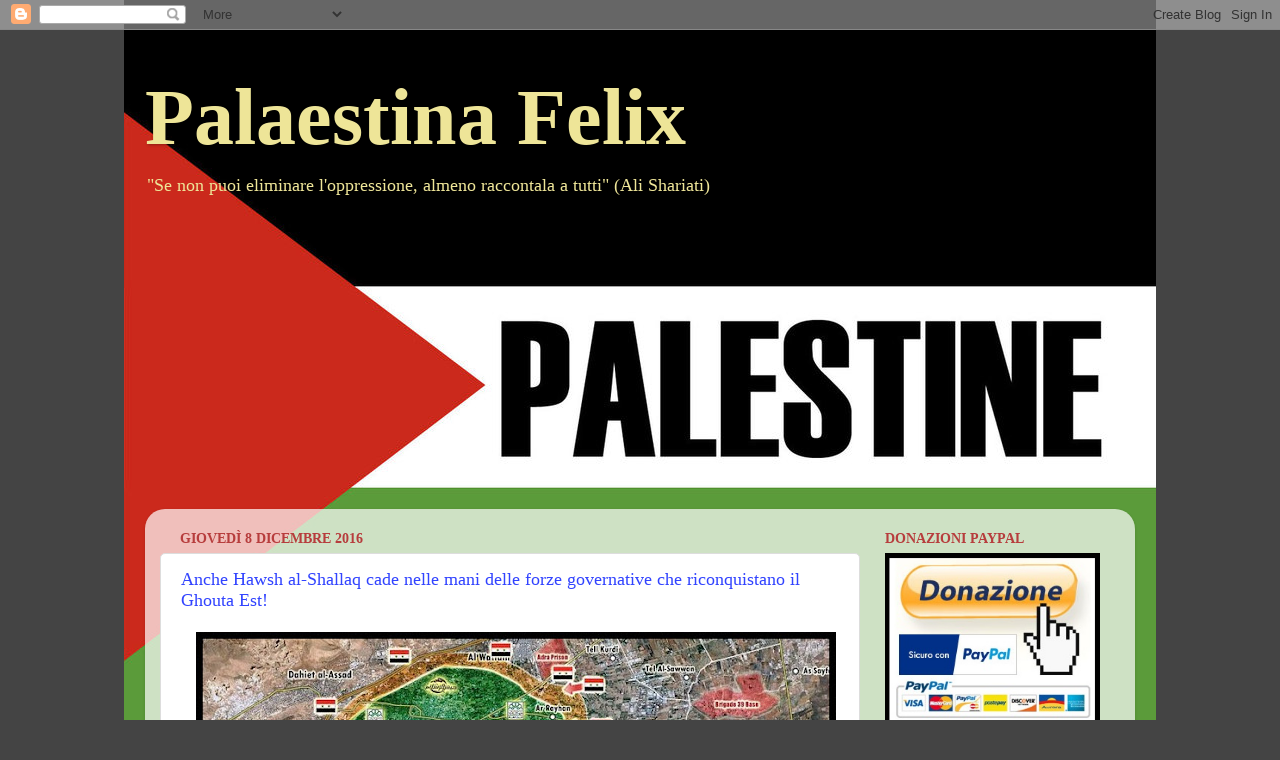

--- FILE ---
content_type: text/html; charset=utf-8
request_url: https://www.google.com/recaptcha/api2/aframe
body_size: 266
content:
<!DOCTYPE HTML><html><head><meta http-equiv="content-type" content="text/html; charset=UTF-8"></head><body><script nonce="UeS_sUgC9WaQChRf63Ho1A">/** Anti-fraud and anti-abuse applications only. See google.com/recaptcha */ try{var clients={'sodar':'https://pagead2.googlesyndication.com/pagead/sodar?'};window.addEventListener("message",function(a){try{if(a.source===window.parent){var b=JSON.parse(a.data);var c=clients[b['id']];if(c){var d=document.createElement('img');d.src=c+b['params']+'&rc='+(localStorage.getItem("rc::a")?sessionStorage.getItem("rc::b"):"");window.document.body.appendChild(d);sessionStorage.setItem("rc::e",parseInt(sessionStorage.getItem("rc::e")||0)+1);localStorage.setItem("rc::h",'1768370132526');}}}catch(b){}});window.parent.postMessage("_grecaptcha_ready", "*");}catch(b){}</script></body></html>